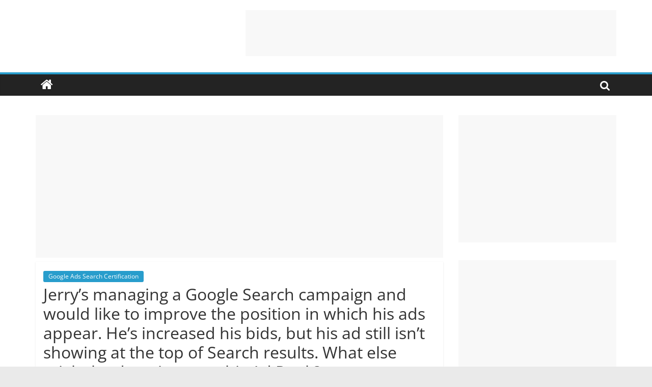

--- FILE ---
content_type: text/html; charset=utf-8
request_url: https://www.google.com/recaptcha/api2/aframe
body_size: 268
content:
<!DOCTYPE HTML><html><head><meta http-equiv="content-type" content="text/html; charset=UTF-8"></head><body><script nonce="4Z6JRkam5iIXFyFyS4Ouzg">/** Anti-fraud and anti-abuse applications only. See google.com/recaptcha */ try{var clients={'sodar':'https://pagead2.googlesyndication.com/pagead/sodar?'};window.addEventListener("message",function(a){try{if(a.source===window.parent){var b=JSON.parse(a.data);var c=clients[b['id']];if(c){var d=document.createElement('img');d.src=c+b['params']+'&rc='+(localStorage.getItem("rc::a")?sessionStorage.getItem("rc::b"):"");window.document.body.appendChild(d);sessionStorage.setItem("rc::e",parseInt(sessionStorage.getItem("rc::e")||0)+1);localStorage.setItem("rc::h",'1769245256102');}}}catch(b){}});window.parent.postMessage("_grecaptcha_ready", "*");}catch(b){}</script></body></html>